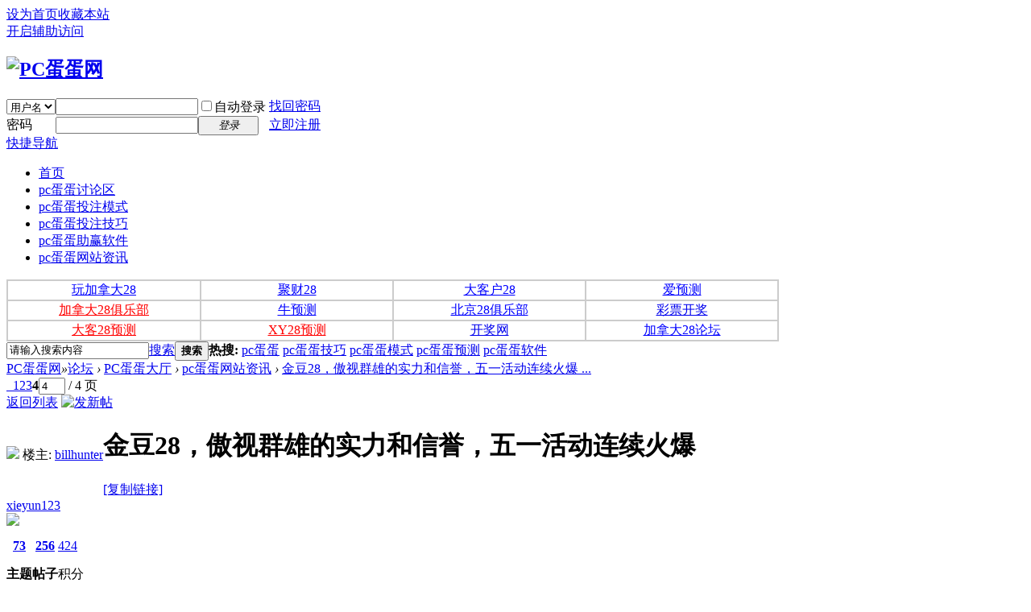

--- FILE ---
content_type: text/html; charset=utf-8
request_url: http://www.0pcdd.com/thread-7639-4-1.html
body_size: 11702
content:

<!DOCTYPE html PUBLIC "-//W3C//DTD XHTML 1.0 Transitional//EN" "http://www.w3.org/TR/xhtml1/DTD/xhtml1-transitional.dtd">
<html xmlns="http://www.w3.org/1999/xhtml">
<head>
<meta http-equiv="Content-Type" content="text/html; charset=utf-8" />
<title>金豆28，傲视群雄的实力和信誉，五一活动连续火爆第4页_pc蛋蛋网站资讯_PC蛋蛋网</title>
<link href="http://www.0pcdd.com/thread-7639-1-1.html" rel="canonical" />
<meta name="keywords" content="PC蛋蛋网,pc蛋蛋网站资讯,金豆28，傲视群雄的实力和信誉，五一活动连续火爆" />
<meta name="description" content=" 金豆28，傲视群雄的实力和信誉，五一活动连续火爆 " />
<meta name="generator" content="Discuz! X3.1" />
<meta name="author" content="Discuz! Team and Comsenz UI Team" />
<meta name="copyright" content="2001-2013 Comsenz Inc." />
<meta name="MSSmartTagsPreventParsing" content="True" />
<meta http-equiv="MSThemeCompatible" content="Yes" />
<base href="http://www.0pcdd.com/" /><link rel="stylesheet" type="text/css" href="data/cache/style_1_common.css?K52" /><link rel="stylesheet" type="text/css" href="data/cache/style_1_forum_viewthread.css?K52" /><script type="text/javascript">var STYLEID = '1', STATICURL = 'static/', IMGDIR = 'static/image/common', VERHASH = 'K52', charset = 'utf-8', discuz_uid = '0', cookiepre = 'IepE_2132_', cookiedomain = '', cookiepath = '/', showusercard = '1', attackevasive = '0', disallowfloat = 'login|newthread', creditnotice = '1|威望|,2|金钱|,3|贡献|', defaultstyle = '', REPORTURL = 'aHR0cDovL3d3dy4wcGNkZC5jb20vdGhyZWFkLTc2MzktNC0xLmh0bWw=', SITEURL = 'http://www.0pcdd.com/', JSPATH = 'data/cache/', DYNAMICURL = '';</script>
<script src="data/cache/common.js?K52" type="text/javascript"></script>
<meta name="application-name" content="PC蛋蛋网" />
<meta name="msapplication-tooltip" content="PC蛋蛋网" />
<meta name="msapplication-task" content="name=论坛;action-uri=http://www.0pcdd.com/forum.php;icon-uri=http://www.0pcdd.com/static/image/common/bbs.ico" />
<script src="data/cache/forum.js?K52" type="text/javascript"></script>
</head>

<body id="nv_forum" class="pg_viewthread" onkeydown="if(event.keyCode==27) return false;">
<div id="append_parent"></div><div id="ajaxwaitid"></div>
<div id="toptb" class="cl">
<div class="wp">
<div class="z"><a href="javascript:;"  onclick="setHomepage('http://www.0pcdd.com/');">设为首页</a><a href="http://www.0pcdd.com/"  onclick="addFavorite(this.href, 'PC蛋蛋网');return false;">收藏本站</a></div>
<div class="y">
<a id="switchblind" href="javascript:;" onclick="toggleBlind(this)" title="开启辅助访问" class="switchblind">开启辅助访问</a>
</div>
</div>
</div>

<div id="qmenu_menu" class="p_pop blk" style="display: none;">
<div class="ptm pbw hm">
请 <a href="javascript:;" class="xi2" onclick="lsSubmit()"><strong>登录</strong></a> 后使用快捷导航<br />没有帐号？<a href="member.php?mod=r./.eg8/|ister" class="xi2 xw1">立即注册</a>
</div>
<div id="fjump_menu" class="btda"></div></div><div id="hd">
<div class="wp">
<div class="hdc cl"><h2><a href="http://www.0pcdd.com/" title="PC蛋蛋网"><img src="static/image/common/logo.png" alt="PC蛋蛋网" border="0" /></a></h2><script src="data/cache/logging.js?K52" type="text/javascript"></script>
<form method="post" autocomplete="off" id="lsform" action="member.php?mod=logging&amp;action=login&amp;loginsubmit=yes&amp;infloat=yes&amp;lssubmit=yes" onsubmit="return lsSubmit();">
<div class="fastlg cl">
<span id="return_ls" style="display:none"></span>
<div class="y pns">
<table cellspacing="0" cellpadding="0">
<tr>
<td>
<span class="ftid">
<select name="fastloginfield" id="ls_fastloginfield" width="40" tabindex="900">
<option value="username">用户名</option>
<option value="email">Email</option>
</select>
</span>
<script type="text/javascript">simulateSelect('ls_fastloginfield')</script>
</td>
<td><input type="text" name="username" id="ls_username" autocomplete="off" class="px vm" tabindex="901" /></td>
<td class="fastlg_l"><label for="ls_cookietime"><input type="checkbox" name="cookietime" id="ls_cookietime" class="pc" value="2592000" tabindex="903" />自动登录</label></td>
<td>&nbsp;<a href="javascript:;" onclick="showWindow('login', 'member.php?mod=logging&action=login&viewlostpw=1')">找回密码</a></td>
</tr>
<tr>
<td><label for="ls_password" class="z psw_w">密码</label></td>
<td><input type="password" name="password" id="ls_password" class="px vm" autocomplete="off" tabindex="902" /></td>
<td class="fastlg_l"><button type="submit" class="pn vm" tabindex="904" style="width: 75px;"><em>登录</em></button></td>
<td>&nbsp;<a href="member.php?mod=r./.eg8/|ister" class="xi2 xw1">立即注册</a></td>
</tr>
</table>
<input type="hidden" name="quickforward" value="yes" />
<input type="hidden" name="handlekey" value="ls" />
</div>
</div>
</form>

</div>

<div id="nv">
<a href="javascript:;" id="qmenu" onmouseover="delayShow(this, function () {showMenu({'ctrlid':'qmenu','pos':'34!','ctrlclass':'a','duration':2});showForummenu(40);})">快捷导航</a>
<ul><li id="mn_N6666" ><a href="/" hidefocus="true"  >首页</a></li><li id="mn_F2" ><a href="http://www.0pcdd.com/forum-2-1.html" hidefocus="true"  >pc蛋蛋讨论区</a></li><li id="mn_F37" ><a href="http://www.0pcdd.com/forum-37-1.html" hidefocus="true"  >pc蛋蛋投注模式</a></li><li id="mn_F38" ><a href="http://www.0pcdd.com/forum-38-1.html" hidefocus="true"  >pc蛋蛋投注技巧</a></li><li id="mn_F39" ><a href="http://www.0pcdd.com/forum-39-1.html" hidefocus="true"  >pc蛋蛋助赢软件</a></li><li id="mn_F40" ><a href="http://www.0pcdd.com/forum-40-1.html" hidefocus="true"  >pc蛋蛋网站资讯</a></li></ul>
</div>
<div class="p_pop h_pop" id="mn_userapp_menu" style="display: none"></div><div id="mu" class="cl">
</div><div class="a_mu"><script type="text/javascript" src="/cache/js/dh.js"></script></div><div id="scbar" class="cl">
<form id="scbar_form" method="post" autocomplete="off" onsubmit="searchFocus($('scbar_txt'))" action="search.php?searchsubmit=yes" target="_blank">
<input type="hidden" name="mod" id="scbar_mod" value="search" />
<input type="hidden" name="formhash" value="20895189" />
<input type="hidden" name="srchtype" value="title" />
<input type="hidden" name="srhfid" value="40" />
<input type="hidden" name="srhlocality" value="forum::viewthread" />
<table cellspacing="0" cellpadding="0">
<tr>
<td class="scbar_icon_td"></td>
<td class="scbar_txt_td"><input type="text" name="srchtxt" id="scbar_txt" value="请输入搜索内容" autocomplete="off" x-webkit-speech speech /></td>
<td class="scbar_type_td"><a href="javascript:;" id="scbar_type" class="xg1" onclick="showMenu(this.id)" hidefocus="true">搜索</a></td>
<td class="scbar_btn_td"><button type="submit" name="searchsubmit" id="scbar_btn" sc="1" class="pn pnc" value="true"><strong class="xi2">搜索</strong></button></td>
<td class="scbar_hot_td">
<div id="scbar_hot">
<strong class="xw1">热搜: </strong>

<a href="search.php?mod=forum&amp;srchtxt=pc%E8%9B%8B%E8%9B%8B&amp;formhash=20895189&amp;searchsubmit=true&amp;source=hotsearch" target="_blank" class="xi2" sc="1">pc蛋蛋</a>



<a href="search.php?mod=forum&amp;srchtxt=pc%E8%9B%8B%E8%9B%8B%E6%8A%80%E5%B7%A7&amp;formhash=20895189&amp;searchsubmit=true&amp;source=hotsearch" target="_blank" class="xi2" sc="1">pc蛋蛋技巧</a>



<a href="search.php?mod=forum&amp;srchtxt=pc%E8%9B%8B%E8%9B%8B%E6%A8%A1%E5%BC%8F&amp;formhash=20895189&amp;searchsubmit=true&amp;source=hotsearch" target="_blank" class="xi2" sc="1">pc蛋蛋模式</a>



<a href="search.php?mod=forum&amp;srchtxt=pc%E8%9B%8B%E8%9B%8B%E9%A2%84%E6%B5%8B&amp;formhash=20895189&amp;searchsubmit=true&amp;source=hotsearch" target="_blank" class="xi2" sc="1">pc蛋蛋预测</a>



<a href="search.php?mod=forum&amp;srchtxt=pc%E8%9B%8B%E8%9B%8B%E8%BD%AF%E4%BB%B6&amp;formhash=20895189&amp;searchsubmit=true&amp;source=hotsearch" target="_blank" class="xi2" sc="1">pc蛋蛋软件</a>

</div>
</td>
</tr>
</table>
</form>
</div>
<ul id="scbar_type_menu" class="p_pop" style="display: none;"><li><a href="javascript:;" rel="curforum" fid="40" >本版</a></li><li><a href="javascript:;" rel="forum" class="curtype">帖子</a></li><li><a href="javascript:;" rel="user">用户</a></li></ul>
<script type="text/javascript">
initSearchmenu('scbar', '');
</script>
</div>
</div>


<div id="wp" class="wp">
<script type="text/javascript">var fid = parseInt('40'), tid = parseInt('7639');</script>

<script src="data/cache/forum_viewthread.js?K52" type="text/javascript"></script>
<script type="text/javascript">zoomstatus = parseInt(1);var imagemaxwidth = '600';var aimgcount = new Array();</script>

<style id="diy_style" type="text/css"></style>
<!--[diy=diynavtop]--><div id="diynavtop" class="area"></div><!--[/diy]-->
<div id="pt" class="bm cl">
<div class="z">
<a href="./" class="nvhm" title="首页">PC蛋蛋网</a><em>&raquo;</em><a href="/">论坛</a> <em>&rsaquo;</em> <a href="http://www.0pcdd.com/forum.php?gid=1">PC蛋蛋大厅</a> <em>&rsaquo;</em> <a href="http://www.0pcdd.com/forum-40-1.html">pc蛋蛋网站资讯</a> <em>&rsaquo;</em> <a href="http://www.0pcdd.com/thread-7639-1-1.html">金豆28，傲视群雄的实力和信誉，五一活动连续火爆 ...</a>
</div>
</div>

<style id="diy_style" type="text/css"></style>
<div class="wp">
<!--[diy=diy1]--><div id="diy1" class="area"></div><!--[/diy]-->
</div>

<div id="ct" class="wp cl">
<div id="pgt" class="pgs mbm cl ">
<div class="pgt"><div class="pg"><a href="http://www.0pcdd.com/thread-7639-3-1.html" class="prev">&nbsp;&nbsp;</a><a href="http://www.0pcdd.com/thread-7639-1-1.html">1</a><a href="http://www.0pcdd.com/thread-7639-2-1.html">2</a><a href="http://www.0pcdd.com/thread-7639-3-1.html">3</a><strong>4</strong><label><input type="text" name="custompage" class="px" size="2" title="输入页码，按回车快速跳转" value="4" onkeydown="if(event.keyCode==13) {window.location='forum.php?mod=viewthread&tid=7639&amp;extra=page%3D1&amp;page='+this.value;; doane(event);}" /><span title="共 4 页"> / 4 页</span></label></div></div>
<span class="y pgb"><a href="http://www.0pcdd.com/forum-40-1.html">返回列表</a></span>
<a id="newspecial" onmouseover="$('newspecial').id = 'newspecialtmp';this.id = 'newspecial';showMenu({'ctrlid':this.id})" onclick="showWindow('newthread', 'forum.php?mod=post&action=newthread&fid=40')" href="javascript:;" title="发新帖"><img src="static/image/common/pn_post.png" alt="发新帖" /></a></div>



<div id="postlist" class="pl bm">
<table cellspacing="0" cellpadding="0">
<tr>
<td class="pls ptn pbn">
<div id="tath" class="cl">
<a href="http://www.0pcdd.com/space-uid-89.html" title="billhunter"><img src="http://www.0pcdd.com/uc_server/avatar.php?uid=89&size=small" /></a>
楼主: <a href="http://www.0pcdd.com/space-uid-89.html" title="billhunter">billhunter</a>
</div>
</td>
<td class="plc ptm pbn vwthd">
<h1 class="ts">
<span id="thread_subject">金豆28，傲视群雄的实力和信誉，五一活动连续火爆</span>
</h1>
<span class="xg1">
<a href="http://www.0pcdd.com/thread-7639-1-1.html" onclick="return copyThreadUrl(this, 'PC蛋蛋网')" >[复制链接]</a>
</span>
</td>
</tr>
</table>


<table cellspacing="0" cellpadding="0" class="ad">
<tr>
<td class="pls">
</td>
<td class="plc">
</td>
</tr>
</table><div id="post_24789" ><table id="pid24789" class="plhin" summary="pid24789" cellspacing="0" cellpadding="0">
<tr>
<td class="pls" rowspan="2">
<div id="favatar24789" class="pls favatar">
<a name="newpost"></a> <div class="pi">
<div class="authi"><a href="http://www.0pcdd.com/space-uid-19.html" target="_blank" class="xw1">xieyun123</a>
</div>
</div>
<div class="p_pop blk bui card_gender_0" id="userinfo24789" style="display: none; margin-top: -11px;">
<div class="m z">
<div id="userinfo24789_ma"></div>
</div>
<div class="i y">
<div>
<strong><a href="http://www.0pcdd.com/space-uid-19.html" target="_blank" class="xi2">xieyun123</a></strong>
<em>当前离线</em>
</div><dl class="cl">
<dt>积分</dt><dd><a href="http://www.0pcdd.com/home.php?mod=space&uid=19&do=profile" target="_blank" class="xi2">424</a></dd>
</dl><div class="imicn">
<a href="http://wpa.qq.com/msgrd?V=3&amp;Uin=403896246&amp;Site=PC蛋蛋网&amp;Menu=yes&amp;from=discuz" target="_blank" title="QQ"><img src="static/image/common/qq.gif" alt="QQ" /></a><a href="http://www.0pcdd.com/home.php?mod=space&amp;uid=19&amp;do=profile" target="_blank" title="查看详细资料"><img src="static/image/common/userinfo.gif" alt="查看详细资料" /></a>
</div>
<div id="avatarfeed"><span id="threadsortswait"></span></div>
</div>
</div>
<div>
<div class="avatar" onmouseover="showauthor(this, 'userinfo24789')"><a href="http://www.0pcdd.com/space-uid-19.html" class="avtm" target="_blank"><img src="http://www.0pcdd.com/uc_server/avatar.php?uid=19&size=middle" /></a></div>
</div>
<div class="tns xg2"><table cellspacing="0" cellpadding="0"><th><p><a href="http://www.0pcdd.com/home.php?mod=space&uid=19&do=thread&type=thread&view=me&from=space" class="xi2">73</a></p>主题</th><th><p><a href="http://www.0pcdd.com/home.php?mod=space&uid=19&do=thread&type=reply&view=me&from=space" class="xi2">256</a></p>帖子</th><td><p><a href="http://www.0pcdd.com/home.php?mod=space&uid=19&do=profile" class="xi2">424</a></p>积分</td></table></div>

<p><em><a href="http://www.0pcdd.com/home.php?mod=spacecp&amp;ac=usergroup&amp;gid=12" target="_blank">中级会员</a></em></p>


<p><span id="g_up24789" onmouseover="showMenu({'ctrlid':this.id, 'pos':'12!'});"><img src="static/image/common/star_level2.gif" alt="Rank: 3" /><img src="static/image/common/star_level1.gif" alt="Rank: 3" /></span></p>
<div id="g_up24789_menu" class="tip tip_4" style="display: none;"><div class="tip_horn"></div><div class="tip_c">中级会员, 积分 424, 距离下一级还需 76 积分</div></div>


<p><span class="pbg2"  id="upgradeprogress_24789" onmouseover="showMenu({'ctrlid':this.id, 'pos':'12!', 'menuid':'g_up24789_menu'});"><span class="pbr2" style="width:74%;"></span></span></p>
<div id="g_up24789_menu" class="tip tip_4" style="display: none;"><div class="tip_horn"></div><div class="tip_c">中级会员, 积分 424, 距离下一级还需 76 积分</div></div>

<dl class="pil cl">
	<dt>积分</dt><dd><a href="http://www.0pcdd.com/home.php?mod=space&uid=19&do=profile" target="_blank" class="xi2">424</a></dd>
</dl>

<dl class="pil cl"><a href="http://wpa.qq.com/msgrd?V=3&Uin=403896246&Site=PC蛋蛋网&Menu=yes&from=discuz" target="_blank" title="发起QQ聊天"><img src="static//image/common/qq_big.gif" alt="QQ" style="margin:0px;"/></a></dl><ul class="xl xl2 o cl">
<li class="pm2"><a href="http://www.0pcdd.com/home.php?mod=spacecp&amp;ac=pm&amp;op=showmsg&amp;handlekey=showmsg_19&amp;touid=19&amp;pmid=0&amp;daterange=2&amp;pid=24789&amp;tid=7639" onclick="showWindow('sendpm', this.href);" title="发消息" class="xi2">发消息</a></li>
</ul>
</div>
</td>
	
<td class="plc">
<div class="pi">
<strong>
<a href="http://www.0pcdd.com/forum.php?mod=redirect&goto=findpost&ptid=7639&pid=24789"   id="postnum24789" onclick="setCopy(this.href, '帖子地址复制成功');return false;">
<em>31</em><sup>#</sup></a>
</strong>
<div class="pti">
<div class="pdbt">
</div>
<div class="authi">
<img class="authicn vm" id="authicon24789" src="static/image/common/online_member.gif" />
<em id="authorposton24789">发表于 2020-3-15 20:58:49</em>
<span class="pipe">|</span>
<a href="http://www.0pcdd.com/forum.php?mod=viewthread&amp;tid=7639&amp;page=4&amp;authorid=19" rel="nofollow">只看该作者</a>
</div>
</div>
</div><div class="pct"><style type="text/css">.pcb{margin-right:0}</style><div class="pcb">
<div class="t_fsz">
<table cellspacing="0" cellpadding="0"><tr><td class="t_f" id="postmessage_24789">
向楼主学习</td></tr></table>


</div>
<div id="comment_24789" class="cm">
</div>

<div id="post_rate_div_24789"></div>
</div>
</div>

</td></tr>
<tr><td class="plc plm">
</td>
</tr>
<tr id="_postposition24789"></tr>
<tr>
<td class="pls"></td>
<td class="plc" style="overflow:visible;">
<div class="po hin">
<div class="pob cl">
<em>
<a class="fastre" href="forum.php?mod=post&amp;action=reply&amp;fid=40&amp;tid=7639&amp;repquote=24789&amp;extra=page%3D1&amp;page=4" onclick="showWindow('reply', this.href)">回复</a>
<a class="replyadd" href="forum.php?mod=misc&amp;action=postreview&amp;do=support&amp;tid=7639&amp;pid=24789&amp;hash=20895189"  onclick="showWindow('login', this.href)" onmouseover="this.title = ($('review_support_24789').innerHTML ? $('review_support_24789').innerHTML : 0) + ' 人 支持'">支持 <span id="review_support_24789"></span></a>
<a class="replysubtract" href="forum.php?mod=misc&amp;action=postreview&amp;do=against&amp;tid=7639&amp;pid=24789&amp;hash=20895189"  onclick="showWindow('login', this.href)" onmouseover="this.title = ($('review_against_24789').innerHTML ? $('review_against_24789').innerHTML : 0) + ' 人 反对'">反对 <span id="review_against_24789"></span></a>
</em>

<p>
<a href="javascript:;" id="mgc_post_24789" onmouseover="showMenu(this.id)" class="showmenu">使用道具</a>
<a href="javascript:;" onclick="showWindow('miscreport24789', 'misc.php?mod=report&rtype=post&rid=24789&tid=7639&fid=40', 'get', -1);return false;">举报</a>
</p>

<ul id="mgc_post_24789_menu" class="p_pop mgcmn" style="display: none;">
</ul>
<script type="text/javascript" reload="1">checkmgcmn('post_24789')</script>
</div>
</div>
</td>
</tr>
<tr class="ad">
<td class="pls">
</td>
<td class="plc">
</td>
</tr>
</table>
</div><div id="post_24801" ><table id="pid24801" class="plhin" summary="pid24801" cellspacing="0" cellpadding="0">
<tr>
<td class="pls" rowspan="2">
<div id="favatar24801" class="pls favatar">
 <div class="pi">
<div class="authi"><a href="http://www.0pcdd.com/space-uid-67.html" target="_blank" class="xw1">liugmwx</a>
</div>
</div>
<div class="p_pop blk bui card_gender_0" id="userinfo24801" style="display: none; margin-top: -11px;">
<div class="m z">
<div id="userinfo24801_ma"></div>
</div>
<div class="i y">
<div>
<strong><a href="http://www.0pcdd.com/space-uid-67.html" target="_blank" class="xi2">liugmwx</a></strong>
<em>当前离线</em>
</div><dl class="cl">
<dt>积分</dt><dd><a href="http://www.0pcdd.com/home.php?mod=space&uid=67&do=profile" target="_blank" class="xi2">395</a></dd>
</dl><div class="imicn">
<a href="http://wpa.qq.com/msgrd?V=3&amp;Uin=282250950&amp;Site=PC蛋蛋网&amp;Menu=yes&amp;from=discuz" target="_blank" title="QQ"><img src="static/image/common/qq.gif" alt="QQ" /></a><a href="http://www.0pcdd.com/home.php?mod=space&amp;uid=67&amp;do=profile" target="_blank" title="查看详细资料"><img src="static/image/common/userinfo.gif" alt="查看详细资料" /></a>
</div>
<div id="avatarfeed"><span id="threadsortswait"></span></div>
</div>
</div>
<div>
<div class="avatar" onmouseover="showauthor(this, 'userinfo24801')"><a href="http://www.0pcdd.com/space-uid-67.html" class="avtm" target="_blank"><img src="http://www.0pcdd.com/uc_server/avatar.php?uid=67&size=middle" /></a></div>
</div>
<div class="tns xg2"><table cellspacing="0" cellpadding="0"><th><p><a href="http://www.0pcdd.com/home.php?mod=space&uid=67&do=thread&type=thread&view=me&from=space" class="xi2">61</a></p>主题</th><th><p><a href="http://www.0pcdd.com/home.php?mod=space&uid=67&do=thread&type=reply&view=me&from=space" class="xi2">252</a></p>帖子</th><td><p><a href="http://www.0pcdd.com/home.php?mod=space&uid=67&do=profile" class="xi2">395</a></p>积分</td></table></div>

<p><em><a href="http://www.0pcdd.com/home.php?mod=spacecp&amp;ac=usergroup&amp;gid=12" target="_blank">中级会员</a></em></p>


<p><span id="g_up24801" onmouseover="showMenu({'ctrlid':this.id, 'pos':'12!'});"><img src="static/image/common/star_level2.gif" alt="Rank: 3" /><img src="static/image/common/star_level1.gif" alt="Rank: 3" /></span></p>
<div id="g_up24801_menu" class="tip tip_4" style="display: none;"><div class="tip_horn"></div><div class="tip_c">中级会员, 积分 395, 距离下一级还需 105 积分</div></div>


<p><span class="pbg2"  id="upgradeprogress_24801" onmouseover="showMenu({'ctrlid':this.id, 'pos':'12!', 'menuid':'g_up24801_menu'});"><span class="pbr2" style="width:65%;"></span></span></p>
<div id="g_up24801_menu" class="tip tip_4" style="display: none;"><div class="tip_horn"></div><div class="tip_c">中级会员, 积分 395, 距离下一级还需 105 积分</div></div>

<dl class="pil cl">
	<dt>积分</dt><dd><a href="http://www.0pcdd.com/home.php?mod=space&uid=67&do=profile" target="_blank" class="xi2">395</a></dd>
</dl>

<dl class="pil cl"><a href="http://wpa.qq.com/msgrd?V=3&Uin=282250950&Site=PC蛋蛋网&Menu=yes&from=discuz" target="_blank" title="发起QQ聊天"><img src="static//image/common/qq_big.gif" alt="QQ" style="margin:0px;"/></a></dl><ul class="xl xl2 o cl">
<li class="pm2"><a href="http://www.0pcdd.com/home.php?mod=spacecp&amp;ac=pm&amp;op=showmsg&amp;handlekey=showmsg_67&amp;touid=67&amp;pmid=0&amp;daterange=2&amp;pid=24801&amp;tid=7639" onclick="showWindow('sendpm', this.href);" title="发消息" class="xi2">发消息</a></li>
</ul>
</div>
</td>
	
<td class="plc">
<div class="pi">
<strong>
<a href="http://www.0pcdd.com/forum.php?mod=redirect&goto=findpost&ptid=7639&pid=24801"   id="postnum24801" onclick="setCopy(this.href, '帖子地址复制成功');return false;">
<em>32</em><sup>#</sup></a>
</strong>
<div class="pti">
<div class="pdbt">
</div>
<div class="authi">
<img class="authicn vm" id="authicon24801" src="static/image/common/online_member.gif" />
<em id="authorposton24801">发表于 2020-3-15 22:12:30</em>
<span class="pipe">|</span>
<a href="http://www.0pcdd.com/forum.php?mod=viewthread&amp;tid=7639&amp;page=4&amp;authorid=67" rel="nofollow">只看该作者</a>
</div>
</div>
</div><div class="pct"><div class="pcb">
<div class="t_fsz">
<table cellspacing="0" cellpadding="0"><tr><td class="t_f" id="postmessage_24801">
鄙视楼下的顶帖没我快，哈哈</td></tr></table>


</div>
<div id="comment_24801" class="cm">
</div>

<div id="post_rate_div_24801"></div>
</div>
</div>

</td></tr>
<tr><td class="plc plm">
</td>
</tr>
<tr id="_postposition24801"></tr>
<tr>
<td class="pls"></td>
<td class="plc" style="overflow:visible;">
<div class="po hin">
<div class="pob cl">
<em>
<a class="fastre" href="forum.php?mod=post&amp;action=reply&amp;fid=40&amp;tid=7639&amp;repquote=24801&amp;extra=page%3D1&amp;page=4" onclick="showWindow('reply', this.href)">回复</a>
<a class="replyadd" href="forum.php?mod=misc&amp;action=postreview&amp;do=support&amp;tid=7639&amp;pid=24801&amp;hash=20895189"  onclick="showWindow('login', this.href)" onmouseover="this.title = ($('review_support_24801').innerHTML ? $('review_support_24801').innerHTML : 0) + ' 人 支持'">支持 <span id="review_support_24801"></span></a>
<a class="replysubtract" href="forum.php?mod=misc&amp;action=postreview&amp;do=against&amp;tid=7639&amp;pid=24801&amp;hash=20895189"  onclick="showWindow('login', this.href)" onmouseover="this.title = ($('review_against_24801').innerHTML ? $('review_against_24801').innerHTML : 0) + ' 人 反对'">反对 <span id="review_against_24801"></span></a>
</em>

<p>
<a href="javascript:;" id="mgc_post_24801" onmouseover="showMenu(this.id)" class="showmenu">使用道具</a>
<a href="javascript:;" onclick="showWindow('miscreport24801', 'misc.php?mod=report&rtype=post&rid=24801&tid=7639&fid=40', 'get', -1);return false;">举报</a>
</p>

<ul id="mgc_post_24801_menu" class="p_pop mgcmn" style="display: none;">
</ul>
<script type="text/javascript" reload="1">checkmgcmn('post_24801')</script>
</div>
</div>
</td>
</tr>
<tr class="ad">
<td class="pls">
</td>
<td class="plc">
</td>
</tr>
</table>
</div><div id="post_24813" ><table id="pid24813" class="plhin" summary="pid24813" cellspacing="0" cellpadding="0">
<tr>
<td class="pls" rowspan="2">
<div id="favatar24813" class="pls favatar">
 <div class="pi">
<div class="authi"><a href="http://www.0pcdd.com/space-uid-44.html" target="_blank" class="xw1">av86</a>
</div>
</div>
<div class="p_pop blk bui card_gender_0" id="userinfo24813" style="display: none; margin-top: -11px;">
<div class="m z">
<div id="userinfo24813_ma"></div>
</div>
<div class="i y">
<div>
<strong><a href="http://www.0pcdd.com/space-uid-44.html" target="_blank" class="xi2">av86</a></strong>
<em>当前离线</em>
</div><dl class="cl">
<dt>积分</dt><dd><a href="http://www.0pcdd.com/home.php?mod=space&uid=44&do=profile" target="_blank" class="xi2">253</a></dd>
</dl><div class="imicn">
<a href="http://wpa.qq.com/msgrd?V=3&amp;Uin=938931173&amp;Site=PC蛋蛋网&amp;Menu=yes&amp;from=discuz" target="_blank" title="QQ"><img src="static/image/common/qq.gif" alt="QQ" /></a><a href="http://www.0pcdd.com/home.php?mod=space&amp;uid=44&amp;do=profile" target="_blank" title="查看详细资料"><img src="static/image/common/userinfo.gif" alt="查看详细资料" /></a>
</div>
<div id="avatarfeed"><span id="threadsortswait"></span></div>
</div>
</div>
<div>
<div class="avatar" onmouseover="showauthor(this, 'userinfo24813')"><a href="http://www.0pcdd.com/space-uid-44.html" class="avtm" target="_blank"><img src="http://www.0pcdd.com/uc_server/avatar.php?uid=44&size=middle" /></a></div>
</div>
<div class="tns xg2"><table cellspacing="0" cellpadding="0"><th><p><a href="http://www.0pcdd.com/home.php?mod=space&uid=44&do=thread&type=thread&view=me&from=space" class="xi2">63</a></p>主题</th><th><p><a href="http://www.0pcdd.com/home.php?mod=space&uid=44&do=thread&type=reply&view=me&from=space" class="xi2">117</a></p>帖子</th><td><p><a href="http://www.0pcdd.com/home.php?mod=space&uid=44&do=profile" class="xi2">253</a></p>积分</td></table></div>

<p><em><a href="http://www.0pcdd.com/home.php?mod=spacecp&amp;ac=usergroup&amp;gid=12" target="_blank">中级会员</a></em></p>


<p><span id="g_up24813" onmouseover="showMenu({'ctrlid':this.id, 'pos':'12!'});"><img src="static/image/common/star_level2.gif" alt="Rank: 3" /><img src="static/image/common/star_level1.gif" alt="Rank: 3" /></span></p>
<div id="g_up24813_menu" class="tip tip_4" style="display: none;"><div class="tip_horn"></div><div class="tip_c">中级会员, 积分 253, 距离下一级还需 247 积分</div></div>


<p><span class="pbg2"  id="upgradeprogress_24813" onmouseover="showMenu({'ctrlid':this.id, 'pos':'12!', 'menuid':'g_up24813_menu'});"><span class="pbr2" style="width:17%;"></span></span></p>
<div id="g_up24813_menu" class="tip tip_4" style="display: none;"><div class="tip_horn"></div><div class="tip_c">中级会员, 积分 253, 距离下一级还需 247 积分</div></div>

<dl class="pil cl">
	<dt>积分</dt><dd><a href="http://www.0pcdd.com/home.php?mod=space&uid=44&do=profile" target="_blank" class="xi2">253</a></dd>
</dl>

<dl class="pil cl"><a href="http://wpa.qq.com/msgrd?V=3&Uin=938931173&Site=PC蛋蛋网&Menu=yes&from=discuz" target="_blank" title="发起QQ聊天"><img src="static//image/common/qq_big.gif" alt="QQ" style="margin:0px;"/></a></dl><ul class="xl xl2 o cl">
<li class="pm2"><a href="http://www.0pcdd.com/home.php?mod=spacecp&amp;ac=pm&amp;op=showmsg&amp;handlekey=showmsg_44&amp;touid=44&amp;pmid=0&amp;daterange=2&amp;pid=24813&amp;tid=7639" onclick="showWindow('sendpm', this.href);" title="发消息" class="xi2">发消息</a></li>
</ul>
</div>
</td>
	
<td class="plc">
<div class="pi">
<strong>
<a href="http://www.0pcdd.com/forum.php?mod=redirect&goto=findpost&ptid=7639&pid=24813"   id="postnum24813" onclick="setCopy(this.href, '帖子地址复制成功');return false;">
<em>33</em><sup>#</sup></a>
</strong>
<div class="pti">
<div class="pdbt">
</div>
<div class="authi">
<img class="authicn vm" id="authicon24813" src="static/image/common/online_member.gif" />
<em id="authorposton24813">发表于 2020-3-15 23:41:06</em>
<span class="pipe">|</span>
<a href="http://www.0pcdd.com/forum.php?mod=viewthread&amp;tid=7639&amp;page=4&amp;authorid=44" rel="nofollow">只看该作者</a>
</div>
</div>
</div><div class="pct"><div class="pcb">
<div class="t_fsz">
<table cellspacing="0" cellpadding="0"><tr><td class="t_f" id="postmessage_24813">
我也来顶一下..</td></tr></table>


</div>
<div id="comment_24813" class="cm">
</div>

<div id="post_rate_div_24813"></div>
</div>
</div>

</td></tr>
<tr><td class="plc plm">
</td>
</tr>
<tr id="_postposition24813"></tr>
<tr>
<td class="pls"></td>
<td class="plc" style="overflow:visible;">
<div class="po hin">
<div class="pob cl">
<em>
<a class="fastre" href="forum.php?mod=post&amp;action=reply&amp;fid=40&amp;tid=7639&amp;repquote=24813&amp;extra=page%3D1&amp;page=4" onclick="showWindow('reply', this.href)">回复</a>
<a class="replyadd" href="forum.php?mod=misc&amp;action=postreview&amp;do=support&amp;tid=7639&amp;pid=24813&amp;hash=20895189"  onclick="showWindow('login', this.href)" onmouseover="this.title = ($('review_support_24813').innerHTML ? $('review_support_24813').innerHTML : 0) + ' 人 支持'">支持 <span id="review_support_24813"></span></a>
<a class="replysubtract" href="forum.php?mod=misc&amp;action=postreview&amp;do=against&amp;tid=7639&amp;pid=24813&amp;hash=20895189"  onclick="showWindow('login', this.href)" onmouseover="this.title = ($('review_against_24813').innerHTML ? $('review_against_24813').innerHTML : 0) + ' 人 反对'">反对 <span id="review_against_24813"></span></a>
</em>

<p>
<a href="javascript:;" id="mgc_post_24813" onmouseover="showMenu(this.id)" class="showmenu">使用道具</a>
<a href="javascript:;" onclick="showWindow('miscreport24813', 'misc.php?mod=report&rtype=post&rid=24813&tid=7639&fid=40', 'get', -1);return false;">举报</a>
</p>

<ul id="mgc_post_24813_menu" class="p_pop mgcmn" style="display: none;">
</ul>
<script type="text/javascript" reload="1">checkmgcmn('post_24813')</script>
</div>
</div>
</td>
</tr>
<tr class="ad">
<td class="pls">
</td>
<td class="plc">
</td>
</tr>
</table>
</div><div id="post_24825" ><table id="pid24825" class="plhin" summary="pid24825" cellspacing="0" cellpadding="0">
<tr>
<td class="pls" rowspan="2">
<div id="favatar24825" class="pls favatar">
 <div class="pi">
<div class="authi"><a href="http://www.0pcdd.com/space-uid-71.html" target="_blank" class="xw1">pangxie520</a>
</div>
</div>
<div class="p_pop blk bui card_gender_0" id="userinfo24825" style="display: none; margin-top: -11px;">
<div class="m z">
<div id="userinfo24825_ma"></div>
</div>
<div class="i y">
<div>
<strong><a href="http://www.0pcdd.com/space-uid-71.html" target="_blank" class="xi2">pangxie520</a></strong>
<em>当前离线</em>
</div><dl class="cl">
<dt>积分</dt><dd><a href="http://www.0pcdd.com/home.php?mod=space&uid=71&do=profile" target="_blank" class="xi2">315</a></dd>
</dl><div class="imicn">
<a href="http://wpa.qq.com/msgrd?V=3&amp;Uin=pangxie520&amp;Site=PC蛋蛋网&amp;Menu=yes&amp;from=discuz" target="_blank" title="QQ"><img src="static/image/common/qq.gif" alt="QQ" /></a><a href="http://www.0pcdd.com/home.php?mod=space&amp;uid=71&amp;do=profile" target="_blank" title="查看详细资料"><img src="static/image/common/userinfo.gif" alt="查看详细资料" /></a>
</div>
<div id="avatarfeed"><span id="threadsortswait"></span></div>
</div>
</div>
<div>
<div class="avatar" onmouseover="showauthor(this, 'userinfo24825')"><a href="http://www.0pcdd.com/space-uid-71.html" class="avtm" target="_blank"><img src="http://www.0pcdd.com/uc_server/avatar.php?uid=71&size=middle" /></a></div>
</div>
<div class="tns xg2"><table cellspacing="0" cellpadding="0"><th><p><a href="http://www.0pcdd.com/home.php?mod=space&uid=71&do=thread&type=thread&view=me&from=space" class="xi2">66</a></p>主题</th><th><p><a href="http://www.0pcdd.com/home.php?mod=space&uid=71&do=thread&type=reply&view=me&from=space" class="xi2">158</a></p>帖子</th><td><p><a href="http://www.0pcdd.com/home.php?mod=space&uid=71&do=profile" class="xi2">315</a></p>积分</td></table></div>

<p><em><a href="http://www.0pcdd.com/home.php?mod=spacecp&amp;ac=usergroup&amp;gid=12" target="_blank">中级会员</a></em></p>


<p><span id="g_up24825" onmouseover="showMenu({'ctrlid':this.id, 'pos':'12!'});"><img src="static/image/common/star_level2.gif" alt="Rank: 3" /><img src="static/image/common/star_level1.gif" alt="Rank: 3" /></span></p>
<div id="g_up24825_menu" class="tip tip_4" style="display: none;"><div class="tip_horn"></div><div class="tip_c">中级会员, 积分 315, 距离下一级还需 185 积分</div></div>


<p><span class="pbg2"  id="upgradeprogress_24825" onmouseover="showMenu({'ctrlid':this.id, 'pos':'12!', 'menuid':'g_up24825_menu'});"><span class="pbr2" style="width:38%;"></span></span></p>
<div id="g_up24825_menu" class="tip tip_4" style="display: none;"><div class="tip_horn"></div><div class="tip_c">中级会员, 积分 315, 距离下一级还需 185 积分</div></div>

<dl class="pil cl">
	<dt>积分</dt><dd><a href="http://www.0pcdd.com/home.php?mod=space&uid=71&do=profile" target="_blank" class="xi2">315</a></dd>
</dl>

<dl class="pil cl"><a href="http://wpa.qq.com/msgrd?V=3&Uin=pangxie520&Site=PC蛋蛋网&Menu=yes&from=discuz" target="_blank" title="发起QQ聊天"><img src="static//image/common/qq_big.gif" alt="QQ" style="margin:0px;"/></a></dl><ul class="xl xl2 o cl">
<li class="pm2"><a href="http://www.0pcdd.com/home.php?mod=spacecp&amp;ac=pm&amp;op=showmsg&amp;handlekey=showmsg_71&amp;touid=71&amp;pmid=0&amp;daterange=2&amp;pid=24825&amp;tid=7639" onclick="showWindow('sendpm', this.href);" title="发消息" class="xi2">发消息</a></li>
</ul>
</div>
</td>
	
<td class="plc">
<div class="pi">
<strong>
<a href="http://www.0pcdd.com/forum.php?mod=redirect&goto=findpost&ptid=7639&pid=24825"   id="postnum24825" onclick="setCopy(this.href, '帖子地址复制成功');return false;">
<em>34</em><sup>#</sup></a>
</strong>
<div class="pti">
<div class="pdbt">
</div>
<div class="authi">
<img class="authicn vm" id="authicon24825" src="static/image/common/online_member.gif" />
<em id="authorposton24825">发表于 2020-3-16 06:54:53</em>
<span class="pipe">|</span>
<a href="http://www.0pcdd.com/forum.php?mod=viewthread&amp;tid=7639&amp;page=4&amp;authorid=71" rel="nofollow">只看该作者</a>
</div>
</div>
</div><div class="pct"><div class="pcb">
<div class="t_fsz">
<table cellspacing="0" cellpadding="0"><tr><td class="t_f" id="postmessage_24825">
呵呵。。。不错啊</td></tr></table>


</div>
<div id="comment_24825" class="cm">
</div>

<div id="post_rate_div_24825"></div>
</div>
</div>

</td></tr>
<tr><td class="plc plm">
</td>
</tr>
<tr id="_postposition24825"></tr>
<tr>
<td class="pls"></td>
<td class="plc" style="overflow:visible;">
<div class="po hin">
<div class="pob cl">
<em>
<a class="fastre" href="forum.php?mod=post&amp;action=reply&amp;fid=40&amp;tid=7639&amp;repquote=24825&amp;extra=page%3D1&amp;page=4" onclick="showWindow('reply', this.href)">回复</a>
<a class="replyadd" href="forum.php?mod=misc&amp;action=postreview&amp;do=support&amp;tid=7639&amp;pid=24825&amp;hash=20895189"  onclick="showWindow('login', this.href)" onmouseover="this.title = ($('review_support_24825').innerHTML ? $('review_support_24825').innerHTML : 0) + ' 人 支持'">支持 <span id="review_support_24825"></span></a>
<a class="replysubtract" href="forum.php?mod=misc&amp;action=postreview&amp;do=against&amp;tid=7639&amp;pid=24825&amp;hash=20895189"  onclick="showWindow('login', this.href)" onmouseover="this.title = ($('review_against_24825').innerHTML ? $('review_against_24825').innerHTML : 0) + ' 人 反对'">反对 <span id="review_against_24825"></span></a>
</em>

<p>
<a href="javascript:;" id="mgc_post_24825" onmouseover="showMenu(this.id)" class="showmenu">使用道具</a>
<a href="javascript:;" onclick="showWindow('miscreport24825', 'misc.php?mod=report&rtype=post&rid=24825&tid=7639&fid=40', 'get', -1);return false;">举报</a>
</p>

<ul id="mgc_post_24825_menu" class="p_pop mgcmn" style="display: none;">
</ul>
<script type="text/javascript" reload="1">checkmgcmn('post_24825')</script>
</div>
</div>
</td>
</tr>
<tr class="ad">
<td class="pls">
</td>
<td class="plc">
</td>
</tr>
</table>
</div><div id="post_24837" ><table id="pid24837" class="plhin" summary="pid24837" cellspacing="0" cellpadding="0">
<tr>
<td class="pls" rowspan="2">
<div id="favatar24837" class="pls favatar">
 <div class="pi">
<div class="authi"><a href="http://www.0pcdd.com/space-uid-32.html" target="_blank" class="xw1">7162571625</a>
</div>
</div>
<div class="p_pop blk bui card_gender_0" id="userinfo24837" style="display: none; margin-top: -11px;">
<div class="m z">
<div id="userinfo24837_ma"></div>
</div>
<div class="i y">
<div>
<strong><a href="http://www.0pcdd.com/space-uid-32.html" target="_blank" class="xi2">7162571625</a></strong>
<em>当前离线</em>
</div><dl class="cl">
<dt>积分</dt><dd><a href="http://www.0pcdd.com/home.php?mod=space&uid=32&do=profile" target="_blank" class="xi2">438</a></dd>
</dl><div class="imicn">
<a href="http://wpa.qq.com/msgrd?V=3&amp;Uin=1176601471&amp;Site=PC蛋蛋网&amp;Menu=yes&amp;from=discuz" target="_blank" title="QQ"><img src="static/image/common/qq.gif" alt="QQ" /></a><a href="http://www.0pcdd.com/home.php?mod=space&amp;uid=32&amp;do=profile" target="_blank" title="查看详细资料"><img src="static/image/common/userinfo.gif" alt="查看详细资料" /></a>
</div>
<div id="avatarfeed"><span id="threadsortswait"></span></div>
</div>
</div>
<div>
<div class="avatar" onmouseover="showauthor(this, 'userinfo24837')"><a href="http://www.0pcdd.com/space-uid-32.html" class="avtm" target="_blank"><img src="http://www.0pcdd.com/uc_server/avatar.php?uid=32&size=middle" /></a></div>
</div>
<div class="tns xg2"><table cellspacing="0" cellpadding="0"><th><p><a href="http://www.0pcdd.com/home.php?mod=space&uid=32&do=thread&type=thread&view=me&from=space" class="xi2">78</a></p>主题</th><th><p><a href="http://www.0pcdd.com/home.php?mod=space&uid=32&do=thread&type=reply&view=me&from=space" class="xi2">276</a></p>帖子</th><td><p><a href="http://www.0pcdd.com/home.php?mod=space&uid=32&do=profile" class="xi2">438</a></p>积分</td></table></div>

<p><em><a href="http://www.0pcdd.com/home.php?mod=spacecp&amp;ac=usergroup&amp;gid=12" target="_blank">中级会员</a></em></p>


<p><span id="g_up24837" onmouseover="showMenu({'ctrlid':this.id, 'pos':'12!'});"><img src="static/image/common/star_level2.gif" alt="Rank: 3" /><img src="static/image/common/star_level1.gif" alt="Rank: 3" /></span></p>
<div id="g_up24837_menu" class="tip tip_4" style="display: none;"><div class="tip_horn"></div><div class="tip_c">中级会员, 积分 438, 距离下一级还需 62 积分</div></div>


<p><span class="pbg2"  id="upgradeprogress_24837" onmouseover="showMenu({'ctrlid':this.id, 'pos':'12!', 'menuid':'g_up24837_menu'});"><span class="pbr2" style="width:79%;"></span></span></p>
<div id="g_up24837_menu" class="tip tip_4" style="display: none;"><div class="tip_horn"></div><div class="tip_c">中级会员, 积分 438, 距离下一级还需 62 积分</div></div>

<dl class="pil cl">
	<dt>积分</dt><dd><a href="http://www.0pcdd.com/home.php?mod=space&uid=32&do=profile" target="_blank" class="xi2">438</a></dd>
</dl>

<dl class="pil cl"><a href="http://wpa.qq.com/msgrd?V=3&Uin=1176601471&Site=PC蛋蛋网&Menu=yes&from=discuz" target="_blank" title="发起QQ聊天"><img src="static//image/common/qq_big.gif" alt="QQ" style="margin:0px;"/></a></dl><ul class="xl xl2 o cl">
<li class="pm2"><a href="http://www.0pcdd.com/home.php?mod=spacecp&amp;ac=pm&amp;op=showmsg&amp;handlekey=showmsg_32&amp;touid=32&amp;pmid=0&amp;daterange=2&amp;pid=24837&amp;tid=7639" onclick="showWindow('sendpm', this.href);" title="发消息" class="xi2">发消息</a></li>
</ul>
</div>
</td>
	
<td class="plc">
<div class="pi">
<strong>
<a href="http://www.0pcdd.com/forum.php?mod=redirect&goto=findpost&ptid=7639&pid=24837"   id="postnum24837" onclick="setCopy(this.href, '帖子地址复制成功');return false;">
<em>35</em><sup>#</sup></a>
</strong>
<div class="pti">
<div class="pdbt">
</div>
<div class="authi">
<img class="authicn vm" id="authicon24837" src="static/image/common/online_member.gif" />
<em id="authorposton24837">发表于 2020-3-16 08:22:14</em>
<span class="pipe">|</span>
<a href="http://www.0pcdd.com/forum.php?mod=viewthread&amp;tid=7639&amp;page=4&amp;authorid=32" rel="nofollow">只看该作者</a>
</div>
</div>
</div><div class="pct"><div class="pcb">
<div class="t_fsz">
<table cellspacing="0" cellpadding="0"><tr><td class="t_f" id="postmessage_24837">
支持你哈...................................</td></tr></table>


</div>
<div id="comment_24837" class="cm">
</div>

<div id="post_rate_div_24837"></div>
</div>
</div>

</td></tr>
<tr><td class="plc plm">
</td>
</tr>
<tr id="_postposition24837"></tr>
<tr>
<td class="pls"></td>
<td class="plc" style="overflow:visible;">
<div class="po hin">
<div class="pob cl">
<em>
<a class="fastre" href="forum.php?mod=post&amp;action=reply&amp;fid=40&amp;tid=7639&amp;repquote=24837&amp;extra=page%3D1&amp;page=4" onclick="showWindow('reply', this.href)">回复</a>
<a class="replyadd" href="forum.php?mod=misc&amp;action=postreview&amp;do=support&amp;tid=7639&amp;pid=24837&amp;hash=20895189"  onclick="showWindow('login', this.href)" onmouseover="this.title = ($('review_support_24837').innerHTML ? $('review_support_24837').innerHTML : 0) + ' 人 支持'">支持 <span id="review_support_24837"></span></a>
<a class="replysubtract" href="forum.php?mod=misc&amp;action=postreview&amp;do=against&amp;tid=7639&amp;pid=24837&amp;hash=20895189"  onclick="showWindow('login', this.href)" onmouseover="this.title = ($('review_against_24837').innerHTML ? $('review_against_24837').innerHTML : 0) + ' 人 反对'">反对 <span id="review_against_24837"></span></a>
</em>

<p>
<a href="javascript:;" id="mgc_post_24837" onmouseover="showMenu(this.id)" class="showmenu">使用道具</a>
<a href="javascript:;" onclick="showWindow('miscreport24837', 'misc.php?mod=report&rtype=post&rid=24837&tid=7639&fid=40', 'get', -1);return false;">举报</a>
</p>

<ul id="mgc_post_24837_menu" class="p_pop mgcmn" style="display: none;">
</ul>
<script type="text/javascript" reload="1">checkmgcmn('post_24837')</script>
</div>
</div>
</td>
</tr>
<tr class="ad">
<td class="pls">
</td>
<td class="plc">
</td>
</tr>
</table>
</div><div id="post_24849" ><table id="pid24849" class="plhin" summary="pid24849" cellspacing="0" cellpadding="0">
<tr>
<td class="pls" rowspan="2">
<div id="favatar24849" class="pls favatar">
 <div class="pi">
<div class="authi"><a href="http://www.0pcdd.com/space-uid-70.html" target="_blank" class="xw1">lifengssp2</a>
</div>
</div>
<div class="p_pop blk bui card_gender_0" id="userinfo24849" style="display: none; margin-top: -11px;">
<div class="m z">
<div id="userinfo24849_ma"></div>
</div>
<div class="i y">
<div>
<strong><a href="http://www.0pcdd.com/space-uid-70.html" target="_blank" class="xi2">lifengssp2</a></strong>
<em>当前离线</em>
</div><dl class="cl">
<dt>积分</dt><dd><a href="http://www.0pcdd.com/home.php?mod=space&uid=70&do=profile" target="_blank" class="xi2">463</a></dd>
</dl><div class="imicn">
<a href="http://wpa.qq.com/msgrd?V=3&amp;Uin=1184733866&amp;Site=PC蛋蛋网&amp;Menu=yes&amp;from=discuz" target="_blank" title="QQ"><img src="static/image/common/qq.gif" alt="QQ" /></a><a href="http://www.0pcdd.com/home.php?mod=space&amp;uid=70&amp;do=profile" target="_blank" title="查看详细资料"><img src="static/image/common/userinfo.gif" alt="查看详细资料" /></a>
</div>
<div id="avatarfeed"><span id="threadsortswait"></span></div>
</div>
</div>
<div>
<div class="avatar" onmouseover="showauthor(this, 'userinfo24849')"><a href="http://www.0pcdd.com/space-uid-70.html" class="avtm" target="_blank"><img src="http://www.0pcdd.com/uc_server/avatar.php?uid=70&size=middle" /></a></div>
</div>
<div class="tns xg2"><table cellspacing="0" cellpadding="0"><th><p><a href="http://www.0pcdd.com/home.php?mod=space&uid=70&do=thread&type=thread&view=me&from=space" class="xi2">91</a></p>主题</th><th><p><a href="http://www.0pcdd.com/home.php?mod=space&uid=70&do=thread&type=reply&view=me&from=space" class="xi2">270</a></p>帖子</th><td><p><a href="http://www.0pcdd.com/home.php?mod=space&uid=70&do=profile" class="xi2">463</a></p>积分</td></table></div>

<p><em><a href="http://www.0pcdd.com/home.php?mod=spacecp&amp;ac=usergroup&amp;gid=12" target="_blank">中级会员</a></em></p>


<p><span id="g_up24849" onmouseover="showMenu({'ctrlid':this.id, 'pos':'12!'});"><img src="static/image/common/star_level2.gif" alt="Rank: 3" /><img src="static/image/common/star_level1.gif" alt="Rank: 3" /></span></p>
<div id="g_up24849_menu" class="tip tip_4" style="display: none;"><div class="tip_horn"></div><div class="tip_c">中级会员, 积分 463, 距离下一级还需 37 积分</div></div>


<p><span class="pbg2"  id="upgradeprogress_24849" onmouseover="showMenu({'ctrlid':this.id, 'pos':'12!', 'menuid':'g_up24849_menu'});"><span class="pbr2" style="width:87%;"></span></span></p>
<div id="g_up24849_menu" class="tip tip_4" style="display: none;"><div class="tip_horn"></div><div class="tip_c">中级会员, 积分 463, 距离下一级还需 37 积分</div></div>

<dl class="pil cl">
	<dt>积分</dt><dd><a href="http://www.0pcdd.com/home.php?mod=space&uid=70&do=profile" target="_blank" class="xi2">463</a></dd>
</dl>

<dl class="pil cl"><a href="http://wpa.qq.com/msgrd?V=3&Uin=1184733866&Site=PC蛋蛋网&Menu=yes&from=discuz" target="_blank" title="发起QQ聊天"><img src="static//image/common/qq_big.gif" alt="QQ" style="margin:0px;"/></a></dl><ul class="xl xl2 o cl">
<li class="pm2"><a href="http://www.0pcdd.com/home.php?mod=spacecp&amp;ac=pm&amp;op=showmsg&amp;handlekey=showmsg_70&amp;touid=70&amp;pmid=0&amp;daterange=2&amp;pid=24849&amp;tid=7639" onclick="showWindow('sendpm', this.href);" title="发消息" class="xi2">发消息</a></li>
</ul>
</div>
</td>
	
<td class="plc">
<div class="pi">
<strong>
<a href="http://www.0pcdd.com/forum.php?mod=redirect&goto=findpost&ptid=7639&pid=24849"   id="postnum24849" onclick="setCopy(this.href, '帖子地址复制成功');return false;">
<em>36</em><sup>#</sup></a>
</strong>
<div class="pti">
<div class="pdbt">
</div>
<div class="authi">
<img class="authicn vm" id="authicon24849" src="static/image/common/online_member.gif" />
<em id="authorposton24849">发表于 2020-3-16 09:42:17</em>
<span class="pipe">|</span>
<a href="http://www.0pcdd.com/forum.php?mod=viewthread&amp;tid=7639&amp;page=4&amp;authorid=70" rel="nofollow">只看该作者</a>
</div>
</div>
</div><div class="pct"><div class="pcb">
<div class="t_fsz">
<table cellspacing="0" cellpadding="0"><tr><td class="t_f" id="postmessage_24849">
前排支持下</td></tr></table>


</div>
<div id="comment_24849" class="cm">
</div>

<div id="post_rate_div_24849"></div>
</div>
</div>

</td></tr>
<tr><td class="plc plm">
</td>
</tr>
<tr id="_postposition24849"></tr>
<tr>
<td class="pls"></td>
<td class="plc" style="overflow:visible;">
<div class="po hin">
<div class="pob cl">
<em>
<a class="fastre" href="forum.php?mod=post&amp;action=reply&amp;fid=40&amp;tid=7639&amp;repquote=24849&amp;extra=page%3D1&amp;page=4" onclick="showWindow('reply', this.href)">回复</a>
<a class="replyadd" href="forum.php?mod=misc&amp;action=postreview&amp;do=support&amp;tid=7639&amp;pid=24849&amp;hash=20895189"  onclick="showWindow('login', this.href)" onmouseover="this.title = ($('review_support_24849').innerHTML ? $('review_support_24849').innerHTML : 0) + ' 人 支持'">支持 <span id="review_support_24849"></span></a>
<a class="replysubtract" href="forum.php?mod=misc&amp;action=postreview&amp;do=against&amp;tid=7639&amp;pid=24849&amp;hash=20895189"  onclick="showWindow('login', this.href)" onmouseover="this.title = ($('review_against_24849').innerHTML ? $('review_against_24849').innerHTML : 0) + ' 人 反对'">反对 <span id="review_against_24849"></span></a>
</em>

<p>
<a href="javascript:;" id="mgc_post_24849" onmouseover="showMenu(this.id)" class="showmenu">使用道具</a>
<a href="javascript:;" onclick="showWindow('miscreport24849', 'misc.php?mod=report&rtype=post&rid=24849&tid=7639&fid=40', 'get', -1);return false;">举报</a>
</p>

<ul id="mgc_post_24849_menu" class="p_pop mgcmn" style="display: none;">
</ul>
<script type="text/javascript" reload="1">checkmgcmn('post_24849')</script>
</div>
</div>
</td>
</tr>
<tr class="ad">
<td class="pls">
</td>
<td class="plc">
</td>
</tr>
</table>
</div><div id="post_24861" ><table id="pid24861" class="plhin" summary="pid24861" cellspacing="0" cellpadding="0">
<tr>
<td class="pls" rowspan="2">
<div id="favatar24861" class="pls favatar">
 <div class="pi">
<div class="authi"><a href="http://www.0pcdd.com/space-uid-29.html" target="_blank" class="xw1">gzp_x</a>
</div>
</div>
<div class="p_pop blk bui card_gender_1" id="userinfo24861" style="display: none; margin-top: -11px;">
<div class="m z">
<div id="userinfo24861_ma"></div>
</div>
<div class="i y">
<div>
<strong><a href="http://www.0pcdd.com/space-uid-29.html" target="_blank" class="xi2">gzp_x</a></strong>
<em>当前离线</em>
</div><dl class="cl">
<dt>积分</dt><dd><a href="http://www.0pcdd.com/home.php?mod=space&uid=29&do=profile" target="_blank" class="xi2">349</a></dd>
</dl><div class="imicn">
<a href="http://wpa.qq.com/msgrd?V=3&amp;Uin=1091190038&amp;Site=PC蛋蛋网&amp;Menu=yes&amp;from=discuz" target="_blank" title="QQ"><img src="static/image/common/qq.gif" alt="QQ" /></a><a href="http://www.0pcdd.com/home.php?mod=space&amp;uid=29&amp;do=profile" target="_blank" title="查看详细资料"><img src="static/image/common/userinfo.gif" alt="查看详细资料" /></a>
</div>
<div id="avatarfeed"><span id="threadsortswait"></span></div>
</div>
</div>
<div>
<div class="avatar" onmouseover="showauthor(this, 'userinfo24861')"><a href="http://www.0pcdd.com/space-uid-29.html" class="avtm" target="_blank"><img src="http://www.0pcdd.com/uc_server/avatar.php?uid=29&size=middle" /></a></div>
</div>
<div class="tns xg2"><table cellspacing="0" cellpadding="0"><th><p><a href="http://www.0pcdd.com/home.php?mod=space&uid=29&do=thread&type=thread&view=me&from=space" class="xi2">71</a></p>主题</th><th><p><a href="http://www.0pcdd.com/home.php?mod=space&uid=29&do=thread&type=reply&view=me&from=space" class="xi2">180</a></p>帖子</th><td><p><a href="http://www.0pcdd.com/home.php?mod=space&uid=29&do=profile" class="xi2">349</a></p>积分</td></table></div>

<p><em><a href="http://www.0pcdd.com/home.php?mod=spacecp&amp;ac=usergroup&amp;gid=12" target="_blank">中级会员</a></em></p>


<p><span id="g_up24861" onmouseover="showMenu({'ctrlid':this.id, 'pos':'12!'});"><img src="static/image/common/star_level2.gif" alt="Rank: 3" /><img src="static/image/common/star_level1.gif" alt="Rank: 3" /></span></p>
<div id="g_up24861_menu" class="tip tip_4" style="display: none;"><div class="tip_horn"></div><div class="tip_c">中级会员, 积分 349, 距离下一级还需 151 积分</div></div>


<p><span class="pbg2"  id="upgradeprogress_24861" onmouseover="showMenu({'ctrlid':this.id, 'pos':'12!', 'menuid':'g_up24861_menu'});"><span class="pbr2" style="width:49%;"></span></span></p>
<div id="g_up24861_menu" class="tip tip_4" style="display: none;"><div class="tip_horn"></div><div class="tip_c">中级会员, 积分 349, 距离下一级还需 151 积分</div></div>

<dl class="pil cl">
	<dt>积分</dt><dd><a href="http://www.0pcdd.com/home.php?mod=space&uid=29&do=profile" target="_blank" class="xi2">349</a></dd>
</dl>

<dl class="pil cl"><a href="http://wpa.qq.com/msgrd?V=3&Uin=1091190038&Site=PC蛋蛋网&Menu=yes&from=discuz" target="_blank" title="发起QQ聊天"><img src="static//image/common/qq_big.gif" alt="QQ" style="margin:0px;"/></a></dl><ul class="xl xl2 o cl">
<li class="pm2"><a href="http://www.0pcdd.com/home.php?mod=spacecp&amp;ac=pm&amp;op=showmsg&amp;handlekey=showmsg_29&amp;touid=29&amp;pmid=0&amp;daterange=2&amp;pid=24861&amp;tid=7639" onclick="showWindow('sendpm', this.href);" title="发消息" class="xi2">发消息</a></li>
</ul>
</div>
</td>
	
<td class="plc">
<div class="pi">
<strong>
<a href="http://www.0pcdd.com/forum.php?mod=redirect&goto=findpost&ptid=7639&pid=24861"   id="postnum24861" onclick="setCopy(this.href, '帖子地址复制成功');return false;">
<em>37</em><sup>#</sup></a>
</strong>
<div class="pti">
<div class="pdbt">
</div>
<div class="authi">
<img class="authicn vm" id="authicon24861" src="static/image/common/online_member.gif" />
<em id="authorposton24861">发表于 2020-3-16 11:19:30</em>
<span class="pipe">|</span>
<a href="http://www.0pcdd.com/forum.php?mod=viewthread&amp;tid=7639&amp;page=4&amp;authorid=29" rel="nofollow">只看该作者</a>
</div>
</div>
</div><div class="pct"><div class="pcb">
<div class="t_fsz">
<table cellspacing="0" cellpadding="0"><tr><td class="t_f" id="postmessage_24861">
我擦！我要沙发！</td></tr></table>


</div>
<div id="comment_24861" class="cm">
</div>

<div id="post_rate_div_24861"></div>
</div>
</div>

</td></tr>
<tr><td class="plc plm">
</td>
</tr>
<tr id="_postposition24861"></tr>
<tr>
<td class="pls"></td>
<td class="plc" style="overflow:visible;">
<div class="po hin">
<div class="pob cl">
<em>
<a class="fastre" href="forum.php?mod=post&amp;action=reply&amp;fid=40&amp;tid=7639&amp;repquote=24861&amp;extra=page%3D1&amp;page=4" onclick="showWindow('reply', this.href)">回复</a>
<a class="replyadd" href="forum.php?mod=misc&amp;action=postreview&amp;do=support&amp;tid=7639&amp;pid=24861&amp;hash=20895189"  onclick="showWindow('login', this.href)" onmouseover="this.title = ($('review_support_24861').innerHTML ? $('review_support_24861').innerHTML : 0) + ' 人 支持'">支持 <span id="review_support_24861"></span></a>
<a class="replysubtract" href="forum.php?mod=misc&amp;action=postreview&amp;do=against&amp;tid=7639&amp;pid=24861&amp;hash=20895189"  onclick="showWindow('login', this.href)" onmouseover="this.title = ($('review_against_24861').innerHTML ? $('review_against_24861').innerHTML : 0) + ' 人 反对'">反对 <span id="review_against_24861"></span></a>
</em>

<p>
<a href="javascript:;" id="mgc_post_24861" onmouseover="showMenu(this.id)" class="showmenu">使用道具</a>
<a href="javascript:;" onclick="showWindow('miscreport24861', 'misc.php?mod=report&rtype=post&rid=24861&tid=7639&fid=40', 'get', -1);return false;">举报</a>
</p>

<ul id="mgc_post_24861_menu" class="p_pop mgcmn" style="display: none;">
</ul>
<script type="text/javascript" reload="1">checkmgcmn('post_24861')</script>
</div>
</div>
</td>
</tr>
<tr class="ad">
<td class="pls">
</td>
<td class="plc">
</td>
</tr>
</table>
</div><div id="post_24873" ><table id="pid24873" class="plhin" summary="pid24873" cellspacing="0" cellpadding="0">
<tr>
<td class="pls" rowspan="2">
<div id="favatar24873" class="pls favatar">
 <div class="pi">
<div class="authi"><a href="http://www.0pcdd.com/space-uid-92.html" target="_blank" class="xw1">toy1207</a>
</div>
</div>
<div class="p_pop blk bui card_gender_0" id="userinfo24873" style="display: none; margin-top: -11px;">
<div class="m z">
<div id="userinfo24873_ma"></div>
</div>
<div class="i y">
<div>
<strong><a href="http://www.0pcdd.com/space-uid-92.html" target="_blank" class="xi2">toy1207</a></strong>
<em>当前离线</em>
</div><dl class="cl">
<dt>积分</dt><dd><a href="http://www.0pcdd.com/home.php?mod=space&uid=92&do=profile" target="_blank" class="xi2">392</a></dd>
</dl><div class="imicn">
<a href="http://wpa.qq.com/msgrd?V=3&amp;Uin=90650029&amp;Site=PC蛋蛋网&amp;Menu=yes&amp;from=discuz" target="_blank" title="QQ"><img src="static/image/common/qq.gif" alt="QQ" /></a><a href="http://www.0pcdd.com/home.php?mod=space&amp;uid=92&amp;do=profile" target="_blank" title="查看详细资料"><img src="static/image/common/userinfo.gif" alt="查看详细资料" /></a>
</div>
<div id="avatarfeed"><span id="threadsortswait"></span></div>
</div>
</div>
<div>
<div class="avatar" onmouseover="showauthor(this, 'userinfo24873')"><a href="http://www.0pcdd.com/space-uid-92.html" class="avtm" target="_blank"><img src="http://www.0pcdd.com/uc_server/avatar.php?uid=92&size=middle" /></a></div>
</div>
<div class="tns xg2"><table cellspacing="0" cellpadding="0"><th><p><a href="http://www.0pcdd.com/home.php?mod=space&uid=92&do=thread&type=thread&view=me&from=space" class="xi2">70</a></p>主题</th><th><p><a href="http://www.0pcdd.com/home.php?mod=space&uid=92&do=thread&type=reply&view=me&from=space" class="xi2">230</a></p>帖子</th><td><p><a href="http://www.0pcdd.com/home.php?mod=space&uid=92&do=profile" class="xi2">392</a></p>积分</td></table></div>

<p><em><a href="http://www.0pcdd.com/home.php?mod=spacecp&amp;ac=usergroup&amp;gid=12" target="_blank">中级会员</a></em></p>


<p><span id="g_up24873" onmouseover="showMenu({'ctrlid':this.id, 'pos':'12!'});"><img src="static/image/common/star_level2.gif" alt="Rank: 3" /><img src="static/image/common/star_level1.gif" alt="Rank: 3" /></span></p>
<div id="g_up24873_menu" class="tip tip_4" style="display: none;"><div class="tip_horn"></div><div class="tip_c">中级会员, 积分 392, 距离下一级还需 108 积分</div></div>


<p><span class="pbg2"  id="upgradeprogress_24873" onmouseover="showMenu({'ctrlid':this.id, 'pos':'12!', 'menuid':'g_up24873_menu'});"><span class="pbr2" style="width:64%;"></span></span></p>
<div id="g_up24873_menu" class="tip tip_4" style="display: none;"><div class="tip_horn"></div><div class="tip_c">中级会员, 积分 392, 距离下一级还需 108 积分</div></div>

<dl class="pil cl">
	<dt>积分</dt><dd><a href="http://www.0pcdd.com/home.php?mod=space&uid=92&do=profile" target="_blank" class="xi2">392</a></dd>
</dl>

<dl class="pil cl"><a href="http://wpa.qq.com/msgrd?V=3&Uin=90650029&Site=PC蛋蛋网&Menu=yes&from=discuz" target="_blank" title="发起QQ聊天"><img src="static//image/common/qq_big.gif" alt="QQ" style="margin:0px;"/></a></dl><ul class="xl xl2 o cl">
<li class="pm2"><a href="http://www.0pcdd.com/home.php?mod=spacecp&amp;ac=pm&amp;op=showmsg&amp;handlekey=showmsg_92&amp;touid=92&amp;pmid=0&amp;daterange=2&amp;pid=24873&amp;tid=7639" onclick="showWindow('sendpm', this.href);" title="发消息" class="xi2">发消息</a></li>
</ul>
</div>
</td>
	
<td class="plc">
<div class="pi">
<strong>
<a href="http://www.0pcdd.com/forum.php?mod=redirect&goto=findpost&ptid=7639&pid=24873"   id="postnum24873" onclick="setCopy(this.href, '帖子地址复制成功');return false;">
<em>38</em><sup>#</sup></a>
</strong>
<div class="pti">
<div class="pdbt">
</div>
<div class="authi">
<img class="authicn vm" id="authicon24873" src="static/image/common/online_member.gif" />
<em id="authorposton24873">发表于 2020-3-16 12:52:52</em>
<span class="pipe">|</span>
<a href="http://www.0pcdd.com/forum.php?mod=viewthread&amp;tid=7639&amp;page=4&amp;authorid=92" rel="nofollow">只看该作者</a>
</div>
</div>
</div><div class="pct"><div class="pcb">
<div class="t_fsz">
<table cellspacing="0" cellpadding="0"><tr><td class="t_f" id="postmessage_24873">
非常好，顶一下</td></tr></table>


</div>
<div id="comment_24873" class="cm">
</div>

<div id="post_rate_div_24873"></div>
</div>
</div>

</td></tr>
<tr><td class="plc plm">
</td>
</tr>
<tr id="_postposition24873"></tr>
<tr>
<td class="pls"></td>
<td class="plc" style="overflow:visible;">
<div class="po hin">
<div class="pob cl">
<em>
<a class="fastre" href="forum.php?mod=post&amp;action=reply&amp;fid=40&amp;tid=7639&amp;repquote=24873&amp;extra=page%3D1&amp;page=4" onclick="showWindow('reply', this.href)">回复</a>
<a class="replyadd" href="forum.php?mod=misc&amp;action=postreview&amp;do=support&amp;tid=7639&amp;pid=24873&amp;hash=20895189"  onclick="showWindow('login', this.href)" onmouseover="this.title = ($('review_support_24873').innerHTML ? $('review_support_24873').innerHTML : 0) + ' 人 支持'">支持 <span id="review_support_24873"></span></a>
<a class="replysubtract" href="forum.php?mod=misc&amp;action=postreview&amp;do=against&amp;tid=7639&amp;pid=24873&amp;hash=20895189"  onclick="showWindow('login', this.href)" onmouseover="this.title = ($('review_against_24873').innerHTML ? $('review_against_24873').innerHTML : 0) + ' 人 反对'">反对 <span id="review_against_24873"></span></a>
</em>

<p>
<a href="javascript:;" id="mgc_post_24873" onmouseover="showMenu(this.id)" class="showmenu">使用道具</a>
<a href="javascript:;" onclick="showWindow('miscreport24873', 'misc.php?mod=report&rtype=post&rid=24873&tid=7639&fid=40', 'get', -1);return false;">举报</a>
</p>

<ul id="mgc_post_24873_menu" class="p_pop mgcmn" style="display: none;">
</ul>
<script type="text/javascript" reload="1">checkmgcmn('post_24873')</script>
</div>
</div>
</td>
</tr>
<tr class="ad">
<td class="pls">
</td>
<td class="plc">
</td>
</tr>
</table>
</div><div id="post_24885" ><table id="pid24885" class="plhin" summary="pid24885" cellspacing="0" cellpadding="0">
<tr>
<td class="pls" rowspan="2">
<div id="favatar24885" class="pls favatar">
 <div class="pi">
<div class="authi"><a href="http://www.0pcdd.com/space-uid-6.html" target="_blank" class="xw1">zhangzhiyi</a>
</div>
</div>
<div class="p_pop blk bui card_gender_0" id="userinfo24885" style="display: none; margin-top: -11px;">
<div class="m z">
<div id="userinfo24885_ma"></div>
</div>
<div class="i y">
<div>
<strong><a href="http://www.0pcdd.com/space-uid-6.html" target="_blank" class="xi2">zhangzhiyi</a></strong>
<em>当前离线</em>
</div><dl class="cl">
<dt>积分</dt><dd><a href="http://www.0pcdd.com/home.php?mod=space&uid=6&do=profile" target="_blank" class="xi2">444</a></dd>
</dl><div class="imicn">
<a href="http://wpa.qq.com/msgrd?V=3&amp;Uin=470658522&amp;Site=PC蛋蛋网&amp;Menu=yes&amp;from=discuz" target="_blank" title="QQ"><img src="static/image/common/qq.gif" alt="QQ" /></a><a href="http://www.0pcdd.com/home.php?mod=space&amp;uid=6&amp;do=profile" target="_blank" title="查看详细资料"><img src="static/image/common/userinfo.gif" alt="查看详细资料" /></a>
</div>
<div id="avatarfeed"><span id="threadsortswait"></span></div>
</div>
</div>
<div>
<div class="avatar" onmouseover="showauthor(this, 'userinfo24885')"><a href="http://www.0pcdd.com/space-uid-6.html" class="avtm" target="_blank"><img src="http://www.0pcdd.com/uc_server/avatar.php?uid=6&size=middle" /></a></div>
</div>
<div class="tns xg2"><table cellspacing="0" cellpadding="0"><th><p><a href="http://www.0pcdd.com/home.php?mod=space&uid=6&do=thread&type=thread&view=me&from=space" class="xi2">81</a></p>主题</th><th><p><a href="http://www.0pcdd.com/home.php?mod=space&uid=6&do=thread&type=reply&view=me&from=space" class="xi2">247</a></p>帖子</th><td><p><a href="http://www.0pcdd.com/home.php?mod=space&uid=6&do=profile" class="xi2">444</a></p>积分</td></table></div>

<p><em><a href="http://www.0pcdd.com/home.php?mod=spacecp&amp;ac=usergroup&amp;gid=12" target="_blank">中级会员</a></em></p>


<p><span id="g_up24885" onmouseover="showMenu({'ctrlid':this.id, 'pos':'12!'});"><img src="static/image/common/star_level2.gif" alt="Rank: 3" /><img src="static/image/common/star_level1.gif" alt="Rank: 3" /></span></p>
<div id="g_up24885_menu" class="tip tip_4" style="display: none;"><div class="tip_horn"></div><div class="tip_c">中级会员, 积分 444, 距离下一级还需 56 积分</div></div>


<p><span class="pbg2"  id="upgradeprogress_24885" onmouseover="showMenu({'ctrlid':this.id, 'pos':'12!', 'menuid':'g_up24885_menu'});"><span class="pbr2" style="width:81%;"></span></span></p>
<div id="g_up24885_menu" class="tip tip_4" style="display: none;"><div class="tip_horn"></div><div class="tip_c">中级会员, 积分 444, 距离下一级还需 56 积分</div></div>

<dl class="pil cl">
	<dt>积分</dt><dd><a href="http://www.0pcdd.com/home.php?mod=space&uid=6&do=profile" target="_blank" class="xi2">444</a></dd>
</dl>

<dl class="pil cl"><a href="http://wpa.qq.com/msgrd?V=3&Uin=470658522&Site=PC蛋蛋网&Menu=yes&from=discuz" target="_blank" title="发起QQ聊天"><img src="static//image/common/qq_big.gif" alt="QQ" style="margin:0px;"/></a></dl><ul class="xl xl2 o cl">
<li class="pm2"><a href="http://www.0pcdd.com/home.php?mod=spacecp&amp;ac=pm&amp;op=showmsg&amp;handlekey=showmsg_6&amp;touid=6&amp;pmid=0&amp;daterange=2&amp;pid=24885&amp;tid=7639" onclick="showWindow('sendpm', this.href);" title="发消息" class="xi2">发消息</a></li>
</ul>
</div>
</td>
	
<td class="plc">
<div class="pi">
<strong>
<a href="http://www.0pcdd.com/forum.php?mod=redirect&goto=findpost&ptid=7639&pid=24885"   id="postnum24885" onclick="setCopy(this.href, '帖子地址复制成功');return false;">
<em>39</em><sup>#</sup></a>
</strong>
<div class="pti">
<div class="pdbt">
</div>
<div class="authi">
<img class="authicn vm" id="authicon24885" src="static/image/common/online_member.gif" />
<em id="authorposton24885">发表于 2020-3-16 14:16:22</em>
<span class="pipe">|</span>
<a href="http://www.0pcdd.com/forum.php?mod=viewthread&amp;tid=7639&amp;page=4&amp;authorid=6" rel="nofollow">只看该作者</a>
</div>
</div>
</div><div class="pct"><div class="pcb">
<div class="t_fsz">
<table cellspacing="0" cellpadding="0"><tr><td class="t_f" id="postmessage_24885">
<img src="static/image/smiley/default/lol.gif" smilieid="12" border="0" alt="" />很好~~</td></tr></table>


</div>
<div id="comment_24885" class="cm">
</div>

<div id="post_rate_div_24885"></div>
</div>
</div>

</td></tr>
<tr><td class="plc plm">
</td>
</tr>
<tr id="_postposition24885"></tr>
<tr>
<td class="pls"></td>
<td class="plc" style="overflow:visible;">
<div class="po hin">
<div class="pob cl">
<em>
<a class="fastre" href="forum.php?mod=post&amp;action=reply&amp;fid=40&amp;tid=7639&amp;repquote=24885&amp;extra=page%3D1&amp;page=4" onclick="showWindow('reply', this.href)">回复</a>
<a class="replyadd" href="forum.php?mod=misc&amp;action=postreview&amp;do=support&amp;tid=7639&amp;pid=24885&amp;hash=20895189"  onclick="showWindow('login', this.href)" onmouseover="this.title = ($('review_support_24885').innerHTML ? $('review_support_24885').innerHTML : 0) + ' 人 支持'">支持 <span id="review_support_24885"></span></a>
<a class="replysubtract" href="forum.php?mod=misc&amp;action=postreview&amp;do=against&amp;tid=7639&amp;pid=24885&amp;hash=20895189"  onclick="showWindow('login', this.href)" onmouseover="this.title = ($('review_against_24885').innerHTML ? $('review_against_24885').innerHTML : 0) + ' 人 反对'">反对 <span id="review_against_24885"></span></a>
</em>

<p>
<a href="javascript:;" id="mgc_post_24885" onmouseover="showMenu(this.id)" class="showmenu">使用道具</a>
<a href="javascript:;" onclick="showWindow('miscreport24885', 'misc.php?mod=report&rtype=post&rid=24885&tid=7639&fid=40', 'get', -1);return false;">举报</a>
</p>

<ul id="mgc_post_24885_menu" class="p_pop mgcmn" style="display: none;">
</ul>
<script type="text/javascript" reload="1">checkmgcmn('post_24885')</script>
</div>
</div>
</td>
</tr>
<tr class="ad">
<td class="pls">
</td>
<td class="plc">
</td>
</tr>
</table>
</div><div id="post_24897" ><table id="pid24897" class="plhin" summary="pid24897" cellspacing="0" cellpadding="0">
<tr>
<td class="pls" rowspan="2">
<div id="favatar24897" class="pls favatar">
 <a name="lastpost"></a><div class="pi">
<div class="authi"><a href="http://www.0pcdd.com/space-uid-18.html" target="_blank" class="xw1">aydn520</a>
</div>
</div>
<div class="p_pop blk bui card_gender_0" id="userinfo24897" style="display: none; margin-top: -11px;">
<div class="m z">
<div id="userinfo24897_ma"></div>
</div>
<div class="i y">
<div>
<strong><a href="http://www.0pcdd.com/space-uid-18.html" target="_blank" class="xi2">aydn520</a></strong>
<em>当前离线</em>
</div><dl class="cl">
<dt>积分</dt><dd><a href="http://www.0pcdd.com/home.php?mod=space&uid=18&do=profile" target="_blank" class="xi2">395</a></dd>
</dl><div class="imicn">
<a href="http://wpa.qq.com/msgrd?V=3&amp;Uin=1179539352&amp;Site=PC蛋蛋网&amp;Menu=yes&amp;from=discuz" target="_blank" title="QQ"><img src="static/image/common/qq.gif" alt="QQ" /></a><a href="http://www.0pcdd.com/home.php?mod=space&amp;uid=18&amp;do=profile" target="_blank" title="查看详细资料"><img src="static/image/common/userinfo.gif" alt="查看详细资料" /></a>
</div>
<div id="avatarfeed"><span id="threadsortswait"></span></div>
</div>
</div>
<div>
<div class="avatar" onmouseover="showauthor(this, 'userinfo24897')"><a href="http://www.0pcdd.com/space-uid-18.html" class="avtm" target="_blank"><img src="http://www.0pcdd.com/uc_server/avatar.php?uid=18&size=middle" /></a></div>
</div>
<div class="tns xg2"><table cellspacing="0" cellpadding="0"><th><p><a href="http://www.0pcdd.com/home.php?mod=space&uid=18&do=thread&type=thread&view=me&from=space" class="xi2">67</a></p>主题</th><th><p><a href="http://www.0pcdd.com/home.php?mod=space&uid=18&do=thread&type=reply&view=me&from=space" class="xi2">244</a></p>帖子</th><td><p><a href="http://www.0pcdd.com/home.php?mod=space&uid=18&do=profile" class="xi2">395</a></p>积分</td></table></div>

<p><em><a href="http://www.0pcdd.com/home.php?mod=spacecp&amp;ac=usergroup&amp;gid=12" target="_blank">中级会员</a></em></p>


<p><span id="g_up24897" onmouseover="showMenu({'ctrlid':this.id, 'pos':'12!'});"><img src="static/image/common/star_level2.gif" alt="Rank: 3" /><img src="static/image/common/star_level1.gif" alt="Rank: 3" /></span></p>
<div id="g_up24897_menu" class="tip tip_4" style="display: none;"><div class="tip_horn"></div><div class="tip_c">中级会员, 积分 395, 距离下一级还需 105 积分</div></div>


<p><span class="pbg2"  id="upgradeprogress_24897" onmouseover="showMenu({'ctrlid':this.id, 'pos':'12!', 'menuid':'g_up24897_menu'});"><span class="pbr2" style="width:65%;"></span></span></p>
<div id="g_up24897_menu" class="tip tip_4" style="display: none;"><div class="tip_horn"></div><div class="tip_c">中级会员, 积分 395, 距离下一级还需 105 积分</div></div>

<dl class="pil cl">
	<dt>积分</dt><dd><a href="http://www.0pcdd.com/home.php?mod=space&uid=18&do=profile" target="_blank" class="xi2">395</a></dd>
</dl>

<dl class="pil cl"><a href="http://wpa.qq.com/msgrd?V=3&Uin=1179539352&Site=PC蛋蛋网&Menu=yes&from=discuz" target="_blank" title="发起QQ聊天"><img src="static//image/common/qq_big.gif" alt="QQ" style="margin:0px;"/></a></dl><ul class="xl xl2 o cl">
<li class="pm2"><a href="http://www.0pcdd.com/home.php?mod=spacecp&amp;ac=pm&amp;op=showmsg&amp;handlekey=showmsg_18&amp;touid=18&amp;pmid=0&amp;daterange=2&amp;pid=24897&amp;tid=7639" onclick="showWindow('sendpm', this.href);" title="发消息" class="xi2">发消息</a></li>
</ul>
</div>
</td>
	
<td class="plc">
<div class="pi">
<strong>
<a href="http://www.0pcdd.com/forum.php?mod=redirect&goto=findpost&ptid=7639&pid=24897"   id="postnum24897" onclick="setCopy(this.href, '帖子地址复制成功');return false;">
<em>40</em><sup>#</sup></a>
</strong>
<div class="pti">
<div class="pdbt">
</div>
<div class="authi">
<img class="authicn vm" id="authicon24897" src="static/image/common/online_member.gif" />
<em id="authorposton24897">发表于 2020-3-16 15:37:27</em>
<span class="pipe">|</span>
<a href="http://www.0pcdd.com/forum.php?mod=viewthread&amp;tid=7639&amp;page=4&amp;authorid=18" rel="nofollow">只看该作者</a>
</div>
</div>
</div><div class="pct"><div class="pcb">
<div class="t_fsz">
<table cellspacing="0" cellpadding="0"><tr><td class="t_f" id="postmessage_24897">
回个帖子，下班咯~</td></tr></table>


</div>
<div id="comment_24897" class="cm">
</div>

<div id="post_rate_div_24897"></div>
</div>
</div>

</td></tr>
<tr><td class="plc plm">
</td>
</tr>
<tr id="_postposition24897"></tr>
<tr>
<td class="pls"></td>
<td class="plc" style="overflow:visible;">
<div class="po hin">
<div class="pob cl">
<em>
<a class="fastre" href="forum.php?mod=post&amp;action=reply&amp;fid=40&amp;tid=7639&amp;repquote=24897&amp;extra=page%3D1&amp;page=4" onclick="showWindow('reply', this.href)">回复</a>
<a class="replyadd" href="forum.php?mod=misc&amp;action=postreview&amp;do=support&amp;tid=7639&amp;pid=24897&amp;hash=20895189"  onclick="showWindow('login', this.href)" onmouseover="this.title = ($('review_support_24897').innerHTML ? $('review_support_24897').innerHTML : 0) + ' 人 支持'">支持 <span id="review_support_24897"></span></a>
<a class="replysubtract" href="forum.php?mod=misc&amp;action=postreview&amp;do=against&amp;tid=7639&amp;pid=24897&amp;hash=20895189"  onclick="showWindow('login', this.href)" onmouseover="this.title = ($('review_against_24897').innerHTML ? $('review_against_24897').innerHTML : 0) + ' 人 反对'">反对 <span id="review_against_24897"></span></a>
</em>

<p>
<a href="javascript:;" id="mgc_post_24897" onmouseover="showMenu(this.id)" class="showmenu">使用道具</a>
<a href="javascript:;" onclick="showWindow('miscreport24897', 'misc.php?mod=report&rtype=post&rid=24897&tid=7639&fid=40', 'get', -1);return false;">举报</a>
</p>

<ul id="mgc_post_24897_menu" class="p_pop mgcmn" style="display: none;">
</ul>
<script type="text/javascript" reload="1">checkmgcmn('post_24897')</script>
</div>
</div>
</td>
</tr>
<tr class="ad">
<td class="pls">
</td>
<td class="plc">
</td>
</tr>
</table>
</div><div id="postlistreply" class="pl"><div id="post_new" class="viewthread_table" style="display: none"></div></div>
</div>


<form method="post" autocomplete="off" name="modactions" id="modactions">
<input type="hidden" name="formhash" value="20895189" />
<input type="hidden" name="optgroup" />
<input type="hidden" name="operation" />
<input type="hidden" name="listextra" value="page%3D1" />
<input type="hidden" name="page" value="4" />
</form>



<div class="pgs mtm mbm cl">
<div class="pg"><a href="http://www.0pcdd.com/thread-7639-3-1.html" class="prev">&nbsp;&nbsp;</a><a href="http://www.0pcdd.com/thread-7639-1-1.html">1</a><a href="http://www.0pcdd.com/thread-7639-2-1.html">2</a><a href="http://www.0pcdd.com/thread-7639-3-1.html">3</a><strong>4</strong><label><input type="text" name="custompage" class="px" size="2" title="输入页码，按回车快速跳转" value="4" onkeydown="if(event.keyCode==13) {window.location='forum.php?mod=viewthread&tid=7639&amp;extra=page%3D1&amp;page='+this.value;; doane(event);}" /><span title="共 4 页"> / 4 页</span></label></div><span class="pgb y"><a href="http://www.0pcdd.com/forum-40-1.html">返回列表</a></span>
<a id="newspecialtmp" onmouseover="$('newspecial').id = 'newspecialtmp';this.id = 'newspecial';showMenu({'ctrlid':this.id})" onclick="showWindow('newthread', 'forum.php?mod=post&action=newthread&fid=40')" href="javascript:;" title="发新帖"><img src="static/image/common/pn_post.png" alt="发新帖" /></a>
</div>

<!--[diy=diyfastposttop]--><div id="diyfastposttop" class="area"></div><!--[/diy]-->
<script type="text/javascript">
var postminchars = parseInt('10');
var postmaxchars = parseInt('10000');
var disablepostctrl = parseInt('0');
</script>

<div id="f_pst" class="pl bm bmw">
<form method="post" autocomplete="off" id="fastpostform" action="forum.php?mod=post&amp;action=reply&amp;fid=40&amp;tid=7639&amp;extra=page%3D1&amp;replysubmit=yes&amp;infloat=yes&amp;handlekey=fastpost" onSubmit="return fastpostvalidate(this)">
<table cellspacing="0" cellpadding="0">
<tr>
<td class="pls">
</td>
<td class="plc">

<span id="fastpostreturn"></span>


<div class="cl">
<div id="fastsmiliesdiv" class="y"><div id="fastsmiliesdiv_data"><div id="fastsmilies"></div></div></div><div class="hasfsl" id="fastposteditor">
<div class="tedt mtn">
<div class="bar">
<span class="y">
<a href="http://www.0pcdd.com/forum.php?mod=post&amp;action=reply&amp;fid=40&amp;tid=7639" onclick="return switchAdvanceMode(this.href)">高级模式</a>
</span><script src="data/cache/seditor.js?K52" type="text/javascript"></script>
<div class="fpd">
<a href="javascript:;" title="文字加粗" class="fbld">B</a>
<a href="javascript:;" title="设置文字颜色" class="fclr" id="fastpostforecolor">Color</a>
<a id="fastpostimg" href="javascript:;" title="图片" class="fmg">Image</a>
<a id="fastposturl" href="javascript:;" title="添加链接" class="flnk">Link</a>
<a id="fastpostquote" href="javascript:;" title="引用" class="fqt">Quote</a>
<a id="fastpostcode" href="javascript:;" title="代码" class="fcd">Code</a>
<a href="javascript:;" class="fsml" id="fastpostsml">Smilies</a>
</div></div>
<div class="area">
<div class="pt hm">
您需要登录后才可以回帖 <a href="member.php?mod=logging&amp;action=login" onclick="showWindow('login', this.href)" class="xi2">登录</a> | <a href="member.php?mod=r./.eg8/|ister" class="xi2">立即注册</a>
</div>
</div>
</div>
</div>
</div>
<div id="seccheck_fastpost">
</div>


<input type="hidden" name="formhash" value="20895189" />
<input type="hidden" name="usesig" value="" />
<input type="hidden" name="subject" value="  " />
<p class="ptm pnpost">
<a href="http://www.0pcdd.com/home.php?mod=spacecp&amp;ac=credit&amp;op=rule&amp;fid=40" class="y" target="_blank">本版积分规则</a>
<button type="button" onclick="showWindow('login', 'member.php?mod=logging&action=login&guestmessage=yes')" name="replysubmit" id="fastpostsubmit" class="pn pnc vm" value="replysubmit" tabindex="5"><strong>发表回复</strong></button>
<label for="fastpostrefresh"><input id="fastpostrefresh" type="checkbox" class="pc" />回帖后跳转到最后一页</label>
<script type="text/javascript">if(getcookie('fastpostrefresh') == 1) {$('fastpostrefresh').checked=true;}</script>
</p>
</td>
</tr>
</table>
</form>
</div>

<script type="text/javascript">
new lazyload();
</script>
<script type="text/javascript">document.onkeyup = function(e){keyPageScroll(e, 1, 0, 'forum.php?mod=viewthread&tid=7639', 4);}</script>
</div>

<div class="wp mtn">
<!--[diy=diy3]--><div id="diy3" class="area"></div><!--[/diy]-->
</div>

<script type="text/javascript">
function succeedhandle_followmod(url, msg, values) {
var fObj = $('followmod_'+values['fuid']);
if(values['type'] == 'add') {
fObj.innerHTML = '不收听';
fObj.href = 'home.php?mod=spacecp&ac=follow&op=del&fuid='+values['fuid'];
} else if(values['type'] == 'del') {
fObj.innerHTML = '收听TA';
fObj.href = 'home.php?mod=spacecp&ac=follow&op=add&hash=20895189&fuid='+values['fuid'];
}
}
fixed_avatar([24789,24801,24813,24825,24837,24849,24861,24873,24885,24897], 1);
</script>	</div>
<div id="ft" class="wp cl">
<div id="flk" class="y">
<p>
<a href="qq.html" target="_blank" >广告合作</a><span class="pipe">|</span><a href="http://www.0pcdd.com/forum.php?mobile=yes" >手机版</a><span class="pipe">|</span><a href="http://www.0pcdd.com/forum.php?mod=misc&action=showdarkroom" >小黑屋</a><span class="pipe">|</span><strong><a href="http://www.0pcdd.com/" target="_blank">PC蛋蛋网</a></strong>
<script>
var _hmt = _hmt || [];
(function() {
  var hm = document.createElement("script");
  hm.src = "https://hm.baidu.com/hm.js?d27a45d52b9367365269ebef78eac27a";
  var s = document.getElementsByTagName("script")[0]; 
  s.parentNode.insertBefore(hm, s);
})();
</script>
<script>
(function(){
    var bp = document.createElement('script');
    var curProtocol = window.location.protocol.split(':')[0];
    if (curProtocol === 'https') {
        bp.src = 'https://zz.bdstatic.com/linksubmit/push.js';
    }
    else {
        bp.src = 'http://push.zhanzhang.baidu.com/push.js';
    }
    var s = document.getElementsByTagName("script")[0];
    s.parentNode.insertBefore(bp, s);
})();
</script>
<script>(function(){
var src = (document.location.protocol == "http:") ? "http://js.passport.qihucdn.com/11.0.1.js?593bc1ee04f12c1e9d21d5a3694635bd":"https://jspassport.ssl.qhimg.com/11.0.1.js?593bc1ee04f12c1e9d21d5a3694635bd";
document.write('<script src="' + src + '" id="sozz"><\/script>');
})();
</script></p>
<p class="xs0">
GMT+8, 2026-1-16 19:58<span id="debuginfo">
, Processed in 0.140401 second(s), 33 queries
, Gzip On.
</span>
</p>
</div>
<div id="frt">
<p>Powered by Discuz! X3.1</p>
<p class="xs0">&copy; 2001-2013 Comsenz Inc.</p>
</div></div>
<script src="home.php?mod=misc&ac=sendmail&rand=1768564700" type="text/javascript"></script>
<div id="scrolltop">
<span><a href="http://www.0pcdd.com/forum.php?mod=post&amp;action=reply&amp;fid=40&amp;tid=7639&amp;extra=page%3D1&amp;page=4" onclick="showWindow('reply', this.href)" class="replyfast" title="快速回复"><b>快速回复</b></a></span>
<span hidefocus="true"><a title="返回顶部" onclick="window.scrollTo('0','0')" class="scrolltopa" ><b>返回顶部</b></a></span>
<span>
<a href="http://www.0pcdd.com/forum-40-1.html" hidefocus="true" class="returnlist" title="返回列表"><b>返回列表</b></a>
</span>
</div>
<script type="text/javascript">_attachEvent(window, 'scroll', function () { showTopLink(); });checkBlind();</script>
			<div id="discuz_tips" style="display:none;"></div>
			<script type="text/javascript">
				var tipsinfo = '|X3.1|0.6||0||0|7|1768564700||2';
			</script>
			<script defer src="https://static.cloudflareinsights.com/beacon.min.js/vcd15cbe7772f49c399c6a5babf22c1241717689176015" integrity="sha512-ZpsOmlRQV6y907TI0dKBHq9Md29nnaEIPlkf84rnaERnq6zvWvPUqr2ft8M1aS28oN72PdrCzSjY4U6VaAw1EQ==" data-cf-beacon='{"version":"2024.11.0","token":"89952ab8b76f45af824f7a262e1ad500","r":1,"server_timing":{"name":{"cfCacheStatus":true,"cfEdge":true,"cfExtPri":true,"cfL4":true,"cfOrigin":true,"cfSpeedBrain":true},"location_startswith":null}}' crossorigin="anonymous"></script>
</body>
</html>
